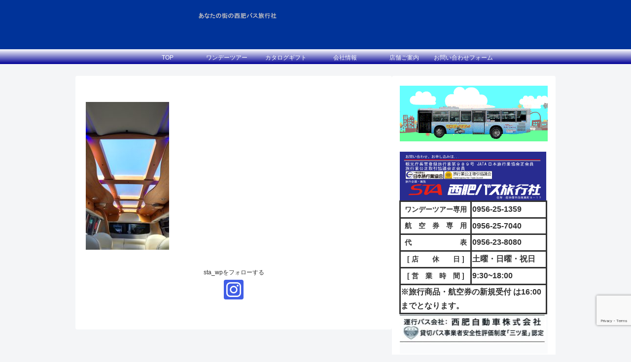

--- FILE ---
content_type: text/html; charset=utf-8
request_url: https://www.google.com/recaptcha/api2/anchor?ar=1&k=6LenmR0rAAAAAMTja9Nbvkwzd2OI9TmWemTEz13t&co=aHR0cHM6Ly9zYWloaWJ1c3J5b2tvdXN5YS5jb206NDQz&hl=en&v=PoyoqOPhxBO7pBk68S4YbpHZ&size=invisible&anchor-ms=20000&execute-ms=30000&cb=k5yvq3lui2me
body_size: 48643
content:
<!DOCTYPE HTML><html dir="ltr" lang="en"><head><meta http-equiv="Content-Type" content="text/html; charset=UTF-8">
<meta http-equiv="X-UA-Compatible" content="IE=edge">
<title>reCAPTCHA</title>
<style type="text/css">
/* cyrillic-ext */
@font-face {
  font-family: 'Roboto';
  font-style: normal;
  font-weight: 400;
  font-stretch: 100%;
  src: url(//fonts.gstatic.com/s/roboto/v48/KFO7CnqEu92Fr1ME7kSn66aGLdTylUAMa3GUBHMdazTgWw.woff2) format('woff2');
  unicode-range: U+0460-052F, U+1C80-1C8A, U+20B4, U+2DE0-2DFF, U+A640-A69F, U+FE2E-FE2F;
}
/* cyrillic */
@font-face {
  font-family: 'Roboto';
  font-style: normal;
  font-weight: 400;
  font-stretch: 100%;
  src: url(//fonts.gstatic.com/s/roboto/v48/KFO7CnqEu92Fr1ME7kSn66aGLdTylUAMa3iUBHMdazTgWw.woff2) format('woff2');
  unicode-range: U+0301, U+0400-045F, U+0490-0491, U+04B0-04B1, U+2116;
}
/* greek-ext */
@font-face {
  font-family: 'Roboto';
  font-style: normal;
  font-weight: 400;
  font-stretch: 100%;
  src: url(//fonts.gstatic.com/s/roboto/v48/KFO7CnqEu92Fr1ME7kSn66aGLdTylUAMa3CUBHMdazTgWw.woff2) format('woff2');
  unicode-range: U+1F00-1FFF;
}
/* greek */
@font-face {
  font-family: 'Roboto';
  font-style: normal;
  font-weight: 400;
  font-stretch: 100%;
  src: url(//fonts.gstatic.com/s/roboto/v48/KFO7CnqEu92Fr1ME7kSn66aGLdTylUAMa3-UBHMdazTgWw.woff2) format('woff2');
  unicode-range: U+0370-0377, U+037A-037F, U+0384-038A, U+038C, U+038E-03A1, U+03A3-03FF;
}
/* math */
@font-face {
  font-family: 'Roboto';
  font-style: normal;
  font-weight: 400;
  font-stretch: 100%;
  src: url(//fonts.gstatic.com/s/roboto/v48/KFO7CnqEu92Fr1ME7kSn66aGLdTylUAMawCUBHMdazTgWw.woff2) format('woff2');
  unicode-range: U+0302-0303, U+0305, U+0307-0308, U+0310, U+0312, U+0315, U+031A, U+0326-0327, U+032C, U+032F-0330, U+0332-0333, U+0338, U+033A, U+0346, U+034D, U+0391-03A1, U+03A3-03A9, U+03B1-03C9, U+03D1, U+03D5-03D6, U+03F0-03F1, U+03F4-03F5, U+2016-2017, U+2034-2038, U+203C, U+2040, U+2043, U+2047, U+2050, U+2057, U+205F, U+2070-2071, U+2074-208E, U+2090-209C, U+20D0-20DC, U+20E1, U+20E5-20EF, U+2100-2112, U+2114-2115, U+2117-2121, U+2123-214F, U+2190, U+2192, U+2194-21AE, U+21B0-21E5, U+21F1-21F2, U+21F4-2211, U+2213-2214, U+2216-22FF, U+2308-230B, U+2310, U+2319, U+231C-2321, U+2336-237A, U+237C, U+2395, U+239B-23B7, U+23D0, U+23DC-23E1, U+2474-2475, U+25AF, U+25B3, U+25B7, U+25BD, U+25C1, U+25CA, U+25CC, U+25FB, U+266D-266F, U+27C0-27FF, U+2900-2AFF, U+2B0E-2B11, U+2B30-2B4C, U+2BFE, U+3030, U+FF5B, U+FF5D, U+1D400-1D7FF, U+1EE00-1EEFF;
}
/* symbols */
@font-face {
  font-family: 'Roboto';
  font-style: normal;
  font-weight: 400;
  font-stretch: 100%;
  src: url(//fonts.gstatic.com/s/roboto/v48/KFO7CnqEu92Fr1ME7kSn66aGLdTylUAMaxKUBHMdazTgWw.woff2) format('woff2');
  unicode-range: U+0001-000C, U+000E-001F, U+007F-009F, U+20DD-20E0, U+20E2-20E4, U+2150-218F, U+2190, U+2192, U+2194-2199, U+21AF, U+21E6-21F0, U+21F3, U+2218-2219, U+2299, U+22C4-22C6, U+2300-243F, U+2440-244A, U+2460-24FF, U+25A0-27BF, U+2800-28FF, U+2921-2922, U+2981, U+29BF, U+29EB, U+2B00-2BFF, U+4DC0-4DFF, U+FFF9-FFFB, U+10140-1018E, U+10190-1019C, U+101A0, U+101D0-101FD, U+102E0-102FB, U+10E60-10E7E, U+1D2C0-1D2D3, U+1D2E0-1D37F, U+1F000-1F0FF, U+1F100-1F1AD, U+1F1E6-1F1FF, U+1F30D-1F30F, U+1F315, U+1F31C, U+1F31E, U+1F320-1F32C, U+1F336, U+1F378, U+1F37D, U+1F382, U+1F393-1F39F, U+1F3A7-1F3A8, U+1F3AC-1F3AF, U+1F3C2, U+1F3C4-1F3C6, U+1F3CA-1F3CE, U+1F3D4-1F3E0, U+1F3ED, U+1F3F1-1F3F3, U+1F3F5-1F3F7, U+1F408, U+1F415, U+1F41F, U+1F426, U+1F43F, U+1F441-1F442, U+1F444, U+1F446-1F449, U+1F44C-1F44E, U+1F453, U+1F46A, U+1F47D, U+1F4A3, U+1F4B0, U+1F4B3, U+1F4B9, U+1F4BB, U+1F4BF, U+1F4C8-1F4CB, U+1F4D6, U+1F4DA, U+1F4DF, U+1F4E3-1F4E6, U+1F4EA-1F4ED, U+1F4F7, U+1F4F9-1F4FB, U+1F4FD-1F4FE, U+1F503, U+1F507-1F50B, U+1F50D, U+1F512-1F513, U+1F53E-1F54A, U+1F54F-1F5FA, U+1F610, U+1F650-1F67F, U+1F687, U+1F68D, U+1F691, U+1F694, U+1F698, U+1F6AD, U+1F6B2, U+1F6B9-1F6BA, U+1F6BC, U+1F6C6-1F6CF, U+1F6D3-1F6D7, U+1F6E0-1F6EA, U+1F6F0-1F6F3, U+1F6F7-1F6FC, U+1F700-1F7FF, U+1F800-1F80B, U+1F810-1F847, U+1F850-1F859, U+1F860-1F887, U+1F890-1F8AD, U+1F8B0-1F8BB, U+1F8C0-1F8C1, U+1F900-1F90B, U+1F93B, U+1F946, U+1F984, U+1F996, U+1F9E9, U+1FA00-1FA6F, U+1FA70-1FA7C, U+1FA80-1FA89, U+1FA8F-1FAC6, U+1FACE-1FADC, U+1FADF-1FAE9, U+1FAF0-1FAF8, U+1FB00-1FBFF;
}
/* vietnamese */
@font-face {
  font-family: 'Roboto';
  font-style: normal;
  font-weight: 400;
  font-stretch: 100%;
  src: url(//fonts.gstatic.com/s/roboto/v48/KFO7CnqEu92Fr1ME7kSn66aGLdTylUAMa3OUBHMdazTgWw.woff2) format('woff2');
  unicode-range: U+0102-0103, U+0110-0111, U+0128-0129, U+0168-0169, U+01A0-01A1, U+01AF-01B0, U+0300-0301, U+0303-0304, U+0308-0309, U+0323, U+0329, U+1EA0-1EF9, U+20AB;
}
/* latin-ext */
@font-face {
  font-family: 'Roboto';
  font-style: normal;
  font-weight: 400;
  font-stretch: 100%;
  src: url(//fonts.gstatic.com/s/roboto/v48/KFO7CnqEu92Fr1ME7kSn66aGLdTylUAMa3KUBHMdazTgWw.woff2) format('woff2');
  unicode-range: U+0100-02BA, U+02BD-02C5, U+02C7-02CC, U+02CE-02D7, U+02DD-02FF, U+0304, U+0308, U+0329, U+1D00-1DBF, U+1E00-1E9F, U+1EF2-1EFF, U+2020, U+20A0-20AB, U+20AD-20C0, U+2113, U+2C60-2C7F, U+A720-A7FF;
}
/* latin */
@font-face {
  font-family: 'Roboto';
  font-style: normal;
  font-weight: 400;
  font-stretch: 100%;
  src: url(//fonts.gstatic.com/s/roboto/v48/KFO7CnqEu92Fr1ME7kSn66aGLdTylUAMa3yUBHMdazQ.woff2) format('woff2');
  unicode-range: U+0000-00FF, U+0131, U+0152-0153, U+02BB-02BC, U+02C6, U+02DA, U+02DC, U+0304, U+0308, U+0329, U+2000-206F, U+20AC, U+2122, U+2191, U+2193, U+2212, U+2215, U+FEFF, U+FFFD;
}
/* cyrillic-ext */
@font-face {
  font-family: 'Roboto';
  font-style: normal;
  font-weight: 500;
  font-stretch: 100%;
  src: url(//fonts.gstatic.com/s/roboto/v48/KFO7CnqEu92Fr1ME7kSn66aGLdTylUAMa3GUBHMdazTgWw.woff2) format('woff2');
  unicode-range: U+0460-052F, U+1C80-1C8A, U+20B4, U+2DE0-2DFF, U+A640-A69F, U+FE2E-FE2F;
}
/* cyrillic */
@font-face {
  font-family: 'Roboto';
  font-style: normal;
  font-weight: 500;
  font-stretch: 100%;
  src: url(//fonts.gstatic.com/s/roboto/v48/KFO7CnqEu92Fr1ME7kSn66aGLdTylUAMa3iUBHMdazTgWw.woff2) format('woff2');
  unicode-range: U+0301, U+0400-045F, U+0490-0491, U+04B0-04B1, U+2116;
}
/* greek-ext */
@font-face {
  font-family: 'Roboto';
  font-style: normal;
  font-weight: 500;
  font-stretch: 100%;
  src: url(//fonts.gstatic.com/s/roboto/v48/KFO7CnqEu92Fr1ME7kSn66aGLdTylUAMa3CUBHMdazTgWw.woff2) format('woff2');
  unicode-range: U+1F00-1FFF;
}
/* greek */
@font-face {
  font-family: 'Roboto';
  font-style: normal;
  font-weight: 500;
  font-stretch: 100%;
  src: url(//fonts.gstatic.com/s/roboto/v48/KFO7CnqEu92Fr1ME7kSn66aGLdTylUAMa3-UBHMdazTgWw.woff2) format('woff2');
  unicode-range: U+0370-0377, U+037A-037F, U+0384-038A, U+038C, U+038E-03A1, U+03A3-03FF;
}
/* math */
@font-face {
  font-family: 'Roboto';
  font-style: normal;
  font-weight: 500;
  font-stretch: 100%;
  src: url(//fonts.gstatic.com/s/roboto/v48/KFO7CnqEu92Fr1ME7kSn66aGLdTylUAMawCUBHMdazTgWw.woff2) format('woff2');
  unicode-range: U+0302-0303, U+0305, U+0307-0308, U+0310, U+0312, U+0315, U+031A, U+0326-0327, U+032C, U+032F-0330, U+0332-0333, U+0338, U+033A, U+0346, U+034D, U+0391-03A1, U+03A3-03A9, U+03B1-03C9, U+03D1, U+03D5-03D6, U+03F0-03F1, U+03F4-03F5, U+2016-2017, U+2034-2038, U+203C, U+2040, U+2043, U+2047, U+2050, U+2057, U+205F, U+2070-2071, U+2074-208E, U+2090-209C, U+20D0-20DC, U+20E1, U+20E5-20EF, U+2100-2112, U+2114-2115, U+2117-2121, U+2123-214F, U+2190, U+2192, U+2194-21AE, U+21B0-21E5, U+21F1-21F2, U+21F4-2211, U+2213-2214, U+2216-22FF, U+2308-230B, U+2310, U+2319, U+231C-2321, U+2336-237A, U+237C, U+2395, U+239B-23B7, U+23D0, U+23DC-23E1, U+2474-2475, U+25AF, U+25B3, U+25B7, U+25BD, U+25C1, U+25CA, U+25CC, U+25FB, U+266D-266F, U+27C0-27FF, U+2900-2AFF, U+2B0E-2B11, U+2B30-2B4C, U+2BFE, U+3030, U+FF5B, U+FF5D, U+1D400-1D7FF, U+1EE00-1EEFF;
}
/* symbols */
@font-face {
  font-family: 'Roboto';
  font-style: normal;
  font-weight: 500;
  font-stretch: 100%;
  src: url(//fonts.gstatic.com/s/roboto/v48/KFO7CnqEu92Fr1ME7kSn66aGLdTylUAMaxKUBHMdazTgWw.woff2) format('woff2');
  unicode-range: U+0001-000C, U+000E-001F, U+007F-009F, U+20DD-20E0, U+20E2-20E4, U+2150-218F, U+2190, U+2192, U+2194-2199, U+21AF, U+21E6-21F0, U+21F3, U+2218-2219, U+2299, U+22C4-22C6, U+2300-243F, U+2440-244A, U+2460-24FF, U+25A0-27BF, U+2800-28FF, U+2921-2922, U+2981, U+29BF, U+29EB, U+2B00-2BFF, U+4DC0-4DFF, U+FFF9-FFFB, U+10140-1018E, U+10190-1019C, U+101A0, U+101D0-101FD, U+102E0-102FB, U+10E60-10E7E, U+1D2C0-1D2D3, U+1D2E0-1D37F, U+1F000-1F0FF, U+1F100-1F1AD, U+1F1E6-1F1FF, U+1F30D-1F30F, U+1F315, U+1F31C, U+1F31E, U+1F320-1F32C, U+1F336, U+1F378, U+1F37D, U+1F382, U+1F393-1F39F, U+1F3A7-1F3A8, U+1F3AC-1F3AF, U+1F3C2, U+1F3C4-1F3C6, U+1F3CA-1F3CE, U+1F3D4-1F3E0, U+1F3ED, U+1F3F1-1F3F3, U+1F3F5-1F3F7, U+1F408, U+1F415, U+1F41F, U+1F426, U+1F43F, U+1F441-1F442, U+1F444, U+1F446-1F449, U+1F44C-1F44E, U+1F453, U+1F46A, U+1F47D, U+1F4A3, U+1F4B0, U+1F4B3, U+1F4B9, U+1F4BB, U+1F4BF, U+1F4C8-1F4CB, U+1F4D6, U+1F4DA, U+1F4DF, U+1F4E3-1F4E6, U+1F4EA-1F4ED, U+1F4F7, U+1F4F9-1F4FB, U+1F4FD-1F4FE, U+1F503, U+1F507-1F50B, U+1F50D, U+1F512-1F513, U+1F53E-1F54A, U+1F54F-1F5FA, U+1F610, U+1F650-1F67F, U+1F687, U+1F68D, U+1F691, U+1F694, U+1F698, U+1F6AD, U+1F6B2, U+1F6B9-1F6BA, U+1F6BC, U+1F6C6-1F6CF, U+1F6D3-1F6D7, U+1F6E0-1F6EA, U+1F6F0-1F6F3, U+1F6F7-1F6FC, U+1F700-1F7FF, U+1F800-1F80B, U+1F810-1F847, U+1F850-1F859, U+1F860-1F887, U+1F890-1F8AD, U+1F8B0-1F8BB, U+1F8C0-1F8C1, U+1F900-1F90B, U+1F93B, U+1F946, U+1F984, U+1F996, U+1F9E9, U+1FA00-1FA6F, U+1FA70-1FA7C, U+1FA80-1FA89, U+1FA8F-1FAC6, U+1FACE-1FADC, U+1FADF-1FAE9, U+1FAF0-1FAF8, U+1FB00-1FBFF;
}
/* vietnamese */
@font-face {
  font-family: 'Roboto';
  font-style: normal;
  font-weight: 500;
  font-stretch: 100%;
  src: url(//fonts.gstatic.com/s/roboto/v48/KFO7CnqEu92Fr1ME7kSn66aGLdTylUAMa3OUBHMdazTgWw.woff2) format('woff2');
  unicode-range: U+0102-0103, U+0110-0111, U+0128-0129, U+0168-0169, U+01A0-01A1, U+01AF-01B0, U+0300-0301, U+0303-0304, U+0308-0309, U+0323, U+0329, U+1EA0-1EF9, U+20AB;
}
/* latin-ext */
@font-face {
  font-family: 'Roboto';
  font-style: normal;
  font-weight: 500;
  font-stretch: 100%;
  src: url(//fonts.gstatic.com/s/roboto/v48/KFO7CnqEu92Fr1ME7kSn66aGLdTylUAMa3KUBHMdazTgWw.woff2) format('woff2');
  unicode-range: U+0100-02BA, U+02BD-02C5, U+02C7-02CC, U+02CE-02D7, U+02DD-02FF, U+0304, U+0308, U+0329, U+1D00-1DBF, U+1E00-1E9F, U+1EF2-1EFF, U+2020, U+20A0-20AB, U+20AD-20C0, U+2113, U+2C60-2C7F, U+A720-A7FF;
}
/* latin */
@font-face {
  font-family: 'Roboto';
  font-style: normal;
  font-weight: 500;
  font-stretch: 100%;
  src: url(//fonts.gstatic.com/s/roboto/v48/KFO7CnqEu92Fr1ME7kSn66aGLdTylUAMa3yUBHMdazQ.woff2) format('woff2');
  unicode-range: U+0000-00FF, U+0131, U+0152-0153, U+02BB-02BC, U+02C6, U+02DA, U+02DC, U+0304, U+0308, U+0329, U+2000-206F, U+20AC, U+2122, U+2191, U+2193, U+2212, U+2215, U+FEFF, U+FFFD;
}
/* cyrillic-ext */
@font-face {
  font-family: 'Roboto';
  font-style: normal;
  font-weight: 900;
  font-stretch: 100%;
  src: url(//fonts.gstatic.com/s/roboto/v48/KFO7CnqEu92Fr1ME7kSn66aGLdTylUAMa3GUBHMdazTgWw.woff2) format('woff2');
  unicode-range: U+0460-052F, U+1C80-1C8A, U+20B4, U+2DE0-2DFF, U+A640-A69F, U+FE2E-FE2F;
}
/* cyrillic */
@font-face {
  font-family: 'Roboto';
  font-style: normal;
  font-weight: 900;
  font-stretch: 100%;
  src: url(//fonts.gstatic.com/s/roboto/v48/KFO7CnqEu92Fr1ME7kSn66aGLdTylUAMa3iUBHMdazTgWw.woff2) format('woff2');
  unicode-range: U+0301, U+0400-045F, U+0490-0491, U+04B0-04B1, U+2116;
}
/* greek-ext */
@font-face {
  font-family: 'Roboto';
  font-style: normal;
  font-weight: 900;
  font-stretch: 100%;
  src: url(//fonts.gstatic.com/s/roboto/v48/KFO7CnqEu92Fr1ME7kSn66aGLdTylUAMa3CUBHMdazTgWw.woff2) format('woff2');
  unicode-range: U+1F00-1FFF;
}
/* greek */
@font-face {
  font-family: 'Roboto';
  font-style: normal;
  font-weight: 900;
  font-stretch: 100%;
  src: url(//fonts.gstatic.com/s/roboto/v48/KFO7CnqEu92Fr1ME7kSn66aGLdTylUAMa3-UBHMdazTgWw.woff2) format('woff2');
  unicode-range: U+0370-0377, U+037A-037F, U+0384-038A, U+038C, U+038E-03A1, U+03A3-03FF;
}
/* math */
@font-face {
  font-family: 'Roboto';
  font-style: normal;
  font-weight: 900;
  font-stretch: 100%;
  src: url(//fonts.gstatic.com/s/roboto/v48/KFO7CnqEu92Fr1ME7kSn66aGLdTylUAMawCUBHMdazTgWw.woff2) format('woff2');
  unicode-range: U+0302-0303, U+0305, U+0307-0308, U+0310, U+0312, U+0315, U+031A, U+0326-0327, U+032C, U+032F-0330, U+0332-0333, U+0338, U+033A, U+0346, U+034D, U+0391-03A1, U+03A3-03A9, U+03B1-03C9, U+03D1, U+03D5-03D6, U+03F0-03F1, U+03F4-03F5, U+2016-2017, U+2034-2038, U+203C, U+2040, U+2043, U+2047, U+2050, U+2057, U+205F, U+2070-2071, U+2074-208E, U+2090-209C, U+20D0-20DC, U+20E1, U+20E5-20EF, U+2100-2112, U+2114-2115, U+2117-2121, U+2123-214F, U+2190, U+2192, U+2194-21AE, U+21B0-21E5, U+21F1-21F2, U+21F4-2211, U+2213-2214, U+2216-22FF, U+2308-230B, U+2310, U+2319, U+231C-2321, U+2336-237A, U+237C, U+2395, U+239B-23B7, U+23D0, U+23DC-23E1, U+2474-2475, U+25AF, U+25B3, U+25B7, U+25BD, U+25C1, U+25CA, U+25CC, U+25FB, U+266D-266F, U+27C0-27FF, U+2900-2AFF, U+2B0E-2B11, U+2B30-2B4C, U+2BFE, U+3030, U+FF5B, U+FF5D, U+1D400-1D7FF, U+1EE00-1EEFF;
}
/* symbols */
@font-face {
  font-family: 'Roboto';
  font-style: normal;
  font-weight: 900;
  font-stretch: 100%;
  src: url(//fonts.gstatic.com/s/roboto/v48/KFO7CnqEu92Fr1ME7kSn66aGLdTylUAMaxKUBHMdazTgWw.woff2) format('woff2');
  unicode-range: U+0001-000C, U+000E-001F, U+007F-009F, U+20DD-20E0, U+20E2-20E4, U+2150-218F, U+2190, U+2192, U+2194-2199, U+21AF, U+21E6-21F0, U+21F3, U+2218-2219, U+2299, U+22C4-22C6, U+2300-243F, U+2440-244A, U+2460-24FF, U+25A0-27BF, U+2800-28FF, U+2921-2922, U+2981, U+29BF, U+29EB, U+2B00-2BFF, U+4DC0-4DFF, U+FFF9-FFFB, U+10140-1018E, U+10190-1019C, U+101A0, U+101D0-101FD, U+102E0-102FB, U+10E60-10E7E, U+1D2C0-1D2D3, U+1D2E0-1D37F, U+1F000-1F0FF, U+1F100-1F1AD, U+1F1E6-1F1FF, U+1F30D-1F30F, U+1F315, U+1F31C, U+1F31E, U+1F320-1F32C, U+1F336, U+1F378, U+1F37D, U+1F382, U+1F393-1F39F, U+1F3A7-1F3A8, U+1F3AC-1F3AF, U+1F3C2, U+1F3C4-1F3C6, U+1F3CA-1F3CE, U+1F3D4-1F3E0, U+1F3ED, U+1F3F1-1F3F3, U+1F3F5-1F3F7, U+1F408, U+1F415, U+1F41F, U+1F426, U+1F43F, U+1F441-1F442, U+1F444, U+1F446-1F449, U+1F44C-1F44E, U+1F453, U+1F46A, U+1F47D, U+1F4A3, U+1F4B0, U+1F4B3, U+1F4B9, U+1F4BB, U+1F4BF, U+1F4C8-1F4CB, U+1F4D6, U+1F4DA, U+1F4DF, U+1F4E3-1F4E6, U+1F4EA-1F4ED, U+1F4F7, U+1F4F9-1F4FB, U+1F4FD-1F4FE, U+1F503, U+1F507-1F50B, U+1F50D, U+1F512-1F513, U+1F53E-1F54A, U+1F54F-1F5FA, U+1F610, U+1F650-1F67F, U+1F687, U+1F68D, U+1F691, U+1F694, U+1F698, U+1F6AD, U+1F6B2, U+1F6B9-1F6BA, U+1F6BC, U+1F6C6-1F6CF, U+1F6D3-1F6D7, U+1F6E0-1F6EA, U+1F6F0-1F6F3, U+1F6F7-1F6FC, U+1F700-1F7FF, U+1F800-1F80B, U+1F810-1F847, U+1F850-1F859, U+1F860-1F887, U+1F890-1F8AD, U+1F8B0-1F8BB, U+1F8C0-1F8C1, U+1F900-1F90B, U+1F93B, U+1F946, U+1F984, U+1F996, U+1F9E9, U+1FA00-1FA6F, U+1FA70-1FA7C, U+1FA80-1FA89, U+1FA8F-1FAC6, U+1FACE-1FADC, U+1FADF-1FAE9, U+1FAF0-1FAF8, U+1FB00-1FBFF;
}
/* vietnamese */
@font-face {
  font-family: 'Roboto';
  font-style: normal;
  font-weight: 900;
  font-stretch: 100%;
  src: url(//fonts.gstatic.com/s/roboto/v48/KFO7CnqEu92Fr1ME7kSn66aGLdTylUAMa3OUBHMdazTgWw.woff2) format('woff2');
  unicode-range: U+0102-0103, U+0110-0111, U+0128-0129, U+0168-0169, U+01A0-01A1, U+01AF-01B0, U+0300-0301, U+0303-0304, U+0308-0309, U+0323, U+0329, U+1EA0-1EF9, U+20AB;
}
/* latin-ext */
@font-face {
  font-family: 'Roboto';
  font-style: normal;
  font-weight: 900;
  font-stretch: 100%;
  src: url(//fonts.gstatic.com/s/roboto/v48/KFO7CnqEu92Fr1ME7kSn66aGLdTylUAMa3KUBHMdazTgWw.woff2) format('woff2');
  unicode-range: U+0100-02BA, U+02BD-02C5, U+02C7-02CC, U+02CE-02D7, U+02DD-02FF, U+0304, U+0308, U+0329, U+1D00-1DBF, U+1E00-1E9F, U+1EF2-1EFF, U+2020, U+20A0-20AB, U+20AD-20C0, U+2113, U+2C60-2C7F, U+A720-A7FF;
}
/* latin */
@font-face {
  font-family: 'Roboto';
  font-style: normal;
  font-weight: 900;
  font-stretch: 100%;
  src: url(//fonts.gstatic.com/s/roboto/v48/KFO7CnqEu92Fr1ME7kSn66aGLdTylUAMa3yUBHMdazQ.woff2) format('woff2');
  unicode-range: U+0000-00FF, U+0131, U+0152-0153, U+02BB-02BC, U+02C6, U+02DA, U+02DC, U+0304, U+0308, U+0329, U+2000-206F, U+20AC, U+2122, U+2191, U+2193, U+2212, U+2215, U+FEFF, U+FFFD;
}

</style>
<link rel="stylesheet" type="text/css" href="https://www.gstatic.com/recaptcha/releases/PoyoqOPhxBO7pBk68S4YbpHZ/styles__ltr.css">
<script nonce="npLu6X8omuGS_MbfzpZmyg" type="text/javascript">window['__recaptcha_api'] = 'https://www.google.com/recaptcha/api2/';</script>
<script type="text/javascript" src="https://www.gstatic.com/recaptcha/releases/PoyoqOPhxBO7pBk68S4YbpHZ/recaptcha__en.js" nonce="npLu6X8omuGS_MbfzpZmyg">
      
    </script></head>
<body><div id="rc-anchor-alert" class="rc-anchor-alert"></div>
<input type="hidden" id="recaptcha-token" value="[base64]">
<script type="text/javascript" nonce="npLu6X8omuGS_MbfzpZmyg">
      recaptcha.anchor.Main.init("[\x22ainput\x22,[\x22bgdata\x22,\x22\x22,\[base64]/[base64]/[base64]/KE4oMTI0LHYsdi5HKSxMWihsLHYpKTpOKDEyNCx2LGwpLFYpLHYpLFQpKSxGKDE3MSx2KX0scjc9ZnVuY3Rpb24obCl7cmV0dXJuIGx9LEM9ZnVuY3Rpb24obCxWLHYpe04odixsLFYpLFZbYWtdPTI3OTZ9LG49ZnVuY3Rpb24obCxWKXtWLlg9KChWLlg/[base64]/[base64]/[base64]/[base64]/[base64]/[base64]/[base64]/[base64]/[base64]/[base64]/[base64]\\u003d\x22,\[base64]\x22,\x22w5rCpcOwCsK4w6TCsyXCpCnCrG8WaMKbXiESw4vClQ5iUcO2wp7Ci2LDvQQSwrN6wpw9F0HCkl7DuUHDhhnDi1LDrD/[base64]/DrlQIwoxvw7FgGMK1AF9FfiU+w7djwrPDkxU/QcOwKMKNe8OQw5/CpMOZIQbCmMO6fcK6B8K5woIrw7t9worCnMOlw79bwqrDmsKewqoXwobDo0LCuC8OwqYkwpFXw5vDtjRUSMK/w6nDusOgaEgDf8Knw6t3w6LCh2U0wrbDosOwwrbCv8Kfwp7Cq8KOBsK7wqxgwqI9wq19w4nCvjgrw7bCvQrDvF7DoBtya8OCwp1Ow54TAcOhwpzDpsKVXAnCvC8XWxzCvMOUMMKnwpbDtybCl3Eye8K/w7trw7BKOA0pw4zDiMK2S8OAXMKTwqhpwrnDhVvDksKuAybDpwzCk8OEw6VhHgDDg0NPwo4Rw6UTJFzDosOMw4h/IlXCjsK/QBXDnFwYwoLCqiLCp3PDpAsowp7DqQvDrCptEGhPw4zCjC/CvcK5aQNVQsOVDWDCncO/w6XDmTbCncKmVnlPw6JqwolLXQvCjjHDncOvw4Q7w6bChzvDgAhxwq3Dgwl4PngwwqMvworDoMOnw7k2w5dyYcOMekAYPQJSUmnCu8Klw6oPwoILw47DhsOnPMK6b8KeJV/Cu2HDo8OPfw0EOXxew5pEBW7Dr8KmQ8K/[base64]/Ci1rDhMOXwrhKBcKvHFzCtCfDjMOrw5jDmsK5XSfCh8K/FT3CrkMZRMOAwp7DmcKRw5ouE1dbYmfCtsKMw544QsOzPVPDtsKrV3jCscO5w4RcVsKJP8KsY8KOHcKrwrRPwqzCuh4Lwq5+wqzDtD5/wo/[base64]/Co2ArGDxlw7nDmD7DtQhMUyUyAiFLw47DuyBRJCBzdMKGw4gsw5LCu8KFZ8Oowp1aAsKDO8KmSXRuw4TDoBXCrMKJwqLCoGfDiF3DjBIQehE9ZCoqeMOtwrM3wqIFNnwWwqfCuiNLwq7Dm2phw5MjBBfCm1BRw4bCkMO7wq9DEFvCpW7DrsKlN8KSwrHDjkIgJcKkwp/DvcKyaUgFwo/Co8OqSMKWwojCjCHCk1tlYMK3wpnDs8OcfsOcwrFaw4MfM1DDtcKxZBo/IiTCgwfCjMKnw4XDmsOGw6DCnsKzcsKhwqTCpUfDqTPCmF8ywqvCssK6XsKxUsONFUlew6AJwpd+fiTDiQoyw6DCpC7DnW5OwpvDmSLDiAVqwrvDgSYbw5BPwq3DuUvCuWASw6fCm2YxLXBuXWXDhiYWMcOqS2jCgsOdS8KWwr5aF8K/wqTDkMOdw4zCtCbCnVAOYTwyBS4vw6rDgyJDTDbClStDwrLCmMKhw5tASMK8wo7DmhlyM8OtJm7ClEHClR1uw4bCrMO9Ky4YwprDghXCiMONYMK0w5QKw6cxw70rasOSE8KKw5XDtMK/NCBbw4fDqsKxw5Qqc8Ocw4HCmSvClsO4w482w7TDisK7woHCmcKOw6HDsMK7w61Xw7rDjMONRU4HZcK5wpPDi8Oqw7orNhciwo1AbnvCrgbDqsOew77CvcKNfsKBdCHDsVkPwqgJw4RQwqHCjRLDlcOTShjDnG/DpMKVwprDojXDrEvChMOnwol8GjbCllY0wptkw79Ww4pqEsO/NxNawq7CisKmw7PCkwnCqD7CkkzCp0DCoTRRV8OsA3FxC8KpwojDtAUgw4PCqizDq8KhFcKXBHPDrMKbw7PClDTDjzUAw5zCuRIndWV1wqNILsO7MMKpw4jCt0TCu0bCnsK/ccK2Oipeahwgw5zDj8Kww4TCmG4ebhvDkzUGAsOrZTdNUyHDjkzDjygkwrgewqELXsKfwpNHw65TwpJOeMOjU0cONCTCl2nCgQMYWCYUfRLDicKlw78Nw6LDscOAw61IwqHClcK9EgklwpHClCfDtnlsb8KKesONw4rDmcK9wpbCiMOucH/[base64]/wp7DocKVw7svwrBsD3nDiMK3worDukzDgsO4SsKmwrTCh8K3e8K8OMOBdiLDnsKha3nChMK3VsOANVbCg8KhNMOKw7B/AsKbw73Cpisowoo7Yz4fwp7DsUDDgMOEwrHDo8KqEAQvw4fDmMOfwqTCoFDCkhRwwolZYMOnVMOywofDj8KEwrTDlkDCmsOkfcKcGMKLw6TDsGBYK2hRR8KwXMKtL8KMwp/[base64]/JsKkdMK1DMKgwqLDsApKw7NUamMMDnobTi/Du8KdIwPDisOaWsO0w43CsTfDvMKOWBwJB8OOQRoNa8OpbyzDmC9db8Kkw5LCt8KFOVXDq33Dm8OTwoTDh8KPXsKpw67ChiPCpMKpw4FLwoQMMTfDgy0xwqBkwr1sC2xTw6fCscKFFcOKVG/DhmEiwoLCqcOvwoDDuWVgw4fDisKfesKhbghzLhjDh1sJfMO+wq/DmhUqNUhjaC7ClVDCqDMBwrM8B1rCuRvDiG1AIsOtw7HCmTPDv8OAR39Dw6RgIVdFw6fCi8K6w6AgwoYmw7xAw7/DhRUOVmHCjFN8WcKQHMK1wrzDoz/Chj/Cpid/DcKDwotMIjLCv8OxwprDmQjClMOXw4jDjxh0JSDDhD7DvcKxwqFWw7XCs31JwpnDv20Jw47DgUYSCsKZWcKHOcKewo9zwqvCo8OiFFPClAzCiDfDjFrDlXLCh33CvxjDr8KtBsKsKMOFO8KBWgfCnn5fwrvCm2EqfGUhKh/Dp1XDsELCtcK6YntGwrpZwp9bw5PDgsOaYUETw5HChMK5wqDDgcKswrPDkMKnJV7CnRo1CcKXwqbDiUkTw61UZXHCmyBLw7zCncKmYQvCq8KPTMOyw7jDjzs4M8Oiwr/ChzZmO8OUw5Ymw5ZWw6PDsynDqXkLD8Oaw6kGw489w44QZcOjFxjCgsKxw5Y/fMK3IMKiCUXDucK4Chpgw44Cw4/CkMK8cwDCucO1S8OPXMKHfMKqZ8KFNcKcwojDkxIEw4h4csKrPsKvwrgCw7ZCIsKgXcKeQsKsNsObw4J6Oy/CtAbDgcOvwrjCt8Otc8O8wqbDoMK3w54kMcK7BsK8w48owr1iwpJlwqZnwovDgcO5w5nDimFXb8KKDcKnw61NwqDCpsKTwpY9fiJTw4DDvl9VLQfCh3kuCcKZw7kRwrrCmgpZworDjgnDkcO2wrrDr8KYw5PCk8K/woJvH8O5KSnDtcOUB8K/IcKbwq8Gw4jDmCkLwoDDtF9rw6rDoWp4XgrDq0fCtMKswrnDpcOsw4BHESFgw7DCo8KgOsK0w5ldw6fCo8Otw6bDu8KiGcO+wqTCtmItwpMkUggbw54wBsO2cQQOw40pwqfDrW47w6nDmsK5GSkFVC/Ch3bCn8ODw5PDjMKrwpZHXkMIwoLCowDCicOYBDgjwpjCo8Kpw5syMx44w4HDhxzCqcKewpcjZsKTWsOEwpTDv3DDlMOvw59dwpsRWcO+w6Awe8KPw5fCn8KwwpTDsGrDtMKBwohkwoNMwqdJX8ODwpRawr/CljhoJmjDhsOyw6A5WwMXw7bDmjLCv8O8w5EiwqHDui7DgQF7QH3DmFTCo2QCGnvDuD3CvcK0woDCpMKrw60ZSMOiB8K7w4/DknjCllTChEzDuRjDolzCmcOYw5VYwqR+w4RwXCfCrMKGwr/CpMK8w7nCnH7DmMK7w5tyOGwawoc4w5kzFRnDiMO+w5Qvwq1WFA3DjcKLTcK6TnoIwqpPK03Dg8KYwr/DhMKcXW3Cki/CnsOeQsKgMMKpw4TCoMKSAEJWwrnCg8KzEcOZMm7Dr2DCv8Oxwr8JYVLCnQ/CjsOCwpvDh04ufsKQw74Cw78JwrcmTCFneDszw4fDiDkLKMKEwqBlwqdBwq/CnsKuw4TCsH8TwqMPwrwbT1ZRwrtZw4EAwqzDgz8qw5PDtsOKw7p0dcOkU8OOwrYOwofCphjDqMOKw5LDicKhwrgpWMO7w6otWMOew6zDvMKUwplfSsKWwq1Zwo/CngHCicOOwrZsG8KGeSU4wr/CgcO9XsKbPwROZMOBwo9cO8KaJ8KDw7UTdCQSbMKmL8KxwrsgEMOVX8K0w6law7XCg0nDusOtwo/[base64]/G8KUw6wZwrR2wqN3w6d5w5Y/wrzDm8KrdWrDr1JlRwfCo03CgDoaW2AmwrsswqzDvMOBwrAwfsOjNWFSFcOkMsOpcMKOwopkwpd9YcO7IFlIwqHCksKawobDoBZ8Y0/CrSF4IsK/SGfDj1rDsl3CqcK8ZMOkw4rCgsOJeMOuSVzChMOiwqN8w5Y6TcOXwqHCuxfCmcK7ViRzwpIzwpjDjD7DtAnDpG0jwq5bPxLCosOgwqPDnMKeVMKtwpnCtjzDjgpzYAzCoxUscF9/wofChsOBJMKnw5Qjw5jChT3CiMOeHwDCm8OtwoDCgGQ0w4sHwo/DrXLDgsOlw7QAwq4GVhzDkgPCk8KGw7ccw4TCg8ODwoLCscKLLig2wpvDoDJqJGXCg8K8DsOeEsO+wrxwZMKUOcK1woMvKABnMFxbwoDCtyXCoFFdUMOaRkPClsK7f1LDtMOnKMOgw5J/BUDCgSd1dj3DmWVrwpFSwobDr3EKw4EaKsOvdVEoBsOOw4sTwqoIVxNsBcO/w4wXGMKwecKHeMO1aCvCncOjw7djw7HDkMOAw43DusO+RCzDu8KvMMOYAMKODXHDuB3Dr8O+w7vClMOyw5lMwq/[base64]/[base64]/Sw/Djm7DocK1wqp+wpMYYzfClsKeIwpgU2xBF2/Dv0F6w7HDtsOYIMKFWMK7RXskw4Q5wr/DqMOcwqhBE8OOwoxaaMODw5UDw7AAOWwIw5DCicOPwp7CucKuTcOiw5QQwqrDv8OwwrY9wq8awqnDsksTdAPDgcKaQMKAw55CSMOjW8K0YQPDvcOkKlcdwoTClsKNPcKgHkXDtx/CtcKBUMK5HcOpYcOswpQRwqnDjE8vw4FpC8Oxw77CmsOiUzE9w4rCpMK/csKRQHE3woJOUcOBwop0JcKjKcONwo8fw7jCslIfPsOoDMKkNRrDkcOTW8Omw4HCrQ0yL3JFIl0mGVM9w6XDkz9eZsOSw5DDqMOIw4jDj8OJZMOswofDsMOvw5/DqDVgbMOyVCHDl8ONw7wfw7vDt8OGMsObOz3ChVLCvWZcwr7Cj8KBw5MWM019YcOLcnjDqsO0wr7DnCdwPcO1E3/DtksYw7jClsK3MhbDmypIw6zCgQTCmw96IE7CqAgtG19TE8KQwq/DvCzDl8K2eDkfwoJJw57CvEcuH8KCHALDqXJGw43Cm38hbMOAw7LCtCZxUDTCkMKfWBc4fAXCnG9QwqNOw5E1YQdww6MkO8ONc8KvZyw3JmB+w4HDksKqeWjDiQAuTTLDp1N+R8KEIcKEw5dMfVJvw4Ihw6zCmBvCpMKVw7NydkTDqsK6fkjCswIgwoZWETVoEHhywq/DhMODw5TChcKaw6/DhlrChkVFGsO/woVKSsKLAxvCvGQvwozCt8KWw5nDj8ONw7LCkw3ClR3Dv8OdwpUxwpHDgsO1U0dzbsKZw5jDkXHDl2bCjx7Cv8OpLBxYARkAXVVfw78BwphfwozCrcKKwqRrw7bDvUTChVnDsmg2C8KXFR5UJsOQEsK0w5DDq8KWb0Jqw7nDocKewpFFw63Di8KFT2bDjcOfbQXDp0I/wr0NcsKsdU5Yw5MIwqwpwrLDnhrCgwZQw6PDvsKyw4lTR8OHwpHChsK1wrjDvl/[base64]/w4IlwojDpS/DosKEw4nCmQPDi21BbjnCs8Kwwo0owpPDkBvCv8OPKcOUDsKSw4DDvsODw7NawpnClBjCncKZw5/CvmbCucOmCMK/S8OcRirDt8KZNcKQZWpKwpwdw4vCmnHCjsOBwqp3w6FVAC8pw7rDisOKwrvDi8Oswp7DiMKOw4k6woBpZcKASMOSwqnCvMKjw4jDk8Klwo4Hw4TDj3RWWUp2RcOCw7Nvw5XCvXLDvB3Cv8OcwonDoiLCpMOCwr5Uw6/DtlTDgWE7w71zHsKBV8K1cVLDlMKFwpcROcKhDhY8SsK0wpBxwo7CrwfDq8Oiw4N5GQ8nwpplV2kVw5JRWsKhKW3Dq8OwNUbCvMOJHcK5MQXCvBLCqsO8wqbCtMKpCyxTw6tcwolJG0BkF8OrPMKzwq/Ct8OUMG3DksOrwpQtwpwzw4R1wpjCq8OFQsOGw5zDnU3DuGnDk8KSLcKmGxhIw7LDn8KRwofCiQlKw5rCvMKTw6JoSMOfIcO/f8OGSQIra8Kaw5jDkl4qfcKcU2UtAyLCiWDCqMKZElAww4HDjCInwqVEKHDDtgwuwr/DmyzCiVo/Ykpsw7PCok9nc8OZwr0IwrHDrAIDw6/CqwNyZsOnQsKKP8OSGsOeLWLCsisFw7nDnTvDpAVgQcKPw7kiwr7DmsKAdcO8AHLDscOVcsOQCcK5w6fDhsKxMhxbVcOvwonCk1nCkzgmw4IsVsKewqjCpMOPBi8YUcOxw7XDsX88BMKsw6jCjV7DrMKgw7JwZl1rw6DDj1fCmMOJw7gqwqjDtMK/wrDDnl0BZkLDgcOMI8KUwp7CvMO/wr4+w4jCjcKeFG/DksKDSBzClcK1SjbCsynCk8OEcxjCkjnCh8Ksw4ZmM8ODU8KEI8KOLRrCuMO+VsOkFsOJZ8Klwr7DtcKYcC1dw73Cn8O8JUDChcOGO8KAfsOQwpBOw5g9ecKEwpDCtsOARcKoFhPDj2/CgMOBwo0Gwo9ww59Ww5HCllvCrGPCkwfDtRLDoMOuCMOkw7zCnMO5wrrDrMOew6/DlXElMsK4anDDrCU4w5bCrlNuw7p/[base64]/[base64]/[base64]/CrlnCrcOKw5d2FB3CjsKUYsKtwq7CtHsRwoXCr8OewoQ3GMODwp1TbsKjBjzCqsO+IVnDmnDCuHHCjyrDtcKcw4ABwoLCtFpUQWFHwq/DiRHClktkZktFFsKRSsK0VinDsMOrZzQMbSfCj1jDjsO+w4wTwrzDq8K/wrspw7Maw57CsSfDocOcXlrCgHrCkWcMw67Do8Kfw7lGVcKIw6bCvHU3w5HCg8KOwpcpw5zCqWVxEsKTRiDDj8KMNMOMw58jw4U0GGrDosKFODbCrWRrw7AxVcOiwqDDvSHClsKNwrF8w4bDmxccwqQhw5DDmR/DsV/DpcKKw7LCqiLDtMKFwqzCg8Ohwqwww4HDqwdPfkZywqYVcsKaScOjK8Oswr14SDDCq2bDrSDDs8KPMxvDqMK/w7vCtgcbw4vCncOBNAnCpl9mQsKEZi7DkGJOB1h/FsOnLW8kXW3Dq0/DrQ3DmcKsw7jDkcOSe8OdO1vDssKtTGR9MMK7w5hQNgHDtVBiFsKMw5PDk8K+dsOXwoTCt0XDucOrwrovwofDuwjDqMO7w5dewpsXwoTDj8K7EsOTw4xxwpHCj1bCtR47w4zChgHDpyLDgsO0VsKpUcO5GjFawqURwoIkwqzCrzxdcFE/[base64]/[base64]/CpRgSWxdlw5kawoPClhJgYWwsUBBlwrQGLXtXFMOKwozChSvCiwUJMsOpw6diw78kwpjDucO2wo1IAlDDhsKNE1jCr0khwrxwwpfDnMO7JsKRwrV/wrjChBkRK8OtwpvDvn3CkUfDq8KYw4tlwo9CE0x6wo/[base64]/w6kXw4IIEcOILcKJRTLDsMKzI2fDscObXWjDocOKSQZVLmwud8KMwoIULHdsw5ZhCx3CrgwhMHtVU2YaKhPDgcOjwo3CssODScO5I03CtiTDmcKhG8KRwpXDvzwoLBQBw6HDoMOAbEfDtsKZwqJgcsOqw7gZwojChy7CpcOqYhxvMTVhYcKWXlwuw5/CkCvDik/CmSzChMKzw4TDoFRnVzIxwpnDjEFdwq9Tw6UqM8OWRD7Dk8K3RcOmw6lPY8ORw77CmMKOeDjCl8Kbwrt/[base64]/Dr8KLJg7DnlPCj1JEw5wswqTCoWpWw6PDmSnCpz5Iw5fDpSUYLMOVw7XCkSXDr21pwpAaw7vCisK8w6NBL11zBMK0DMKEEcOSwrMHw7DCkcK1w68/Dw8uIMKQHlcGOX0BwrbDvh7CjxR6RSU+w4/CoTh4w7zClVR9w6TDhAfCqcKNIsK2OVEKwpHDlsK+wrDCkcOKw6HDosOcwonDn8KCw4fDk0nDjDERw41swo/CkEbDv8K0JlcvEj8Aw5I0EX5LwrY1BsOLNnBWTh/CmMKew73DuMKVwqRpwrVdwoJ/ZxvDoFDCi8KqXxdawoJKf8OGe8KDwrcJT8Kkwotxw6dZAGEcw5Mhw7cWTsOfM0HCtTXDnD9dwr/DgsK9wofDmsKFw4jDkxrCrmfDmcKBeMKQw4bCmMKpMMK/[base64]/T2lLLAXCuVTDvXQswqpowrppByYBFsOUwoB+MQfDlhDDjUw/w5ZecRnCu8OLGmXDi8K4QFrClcOuwqd1A1B3SBkDLRzCm8Kuw47CpV7CvsO5Z8OBwr4Qwp00X8O/[base64]/[base64]/VEvCui0aw4Now5jDr8KgczUUbsKPw7clI2rDqXbCvSnDtjxjcQXCmhwbecKWKMKrZXXClsKqwoHCgRnDmsOvw799fzVQwpRHw73Cr19Rw4nDsmMhURHDrcKDHRpHw6lbwqAgw5LCgRUgw7DDkMK7Iy0YEy5uw7sYwrfCoQ4yecOpUiZ2w5vClsOgZsO/[base64]/Cr8Osw7pvw77Dk8OYw47Co03DkMOUw6o0L27DicOWThdoEsK3w60Qw5ESLSlrwosRwrloXgnDhAM9YsKTCsKqVMKJwpgSwo4PwpbDiUt4U2/[base64]/w4Iqw5jDocKEBMOhw7/CvxjCkw/Dlw5rwqIIO8O3woDCoMK/[base64]/[base64]/DrMKqBwjDl8K6DsO7CDbCg157HSnChQLCh11FMsOIRXpnw7/DjwjCrcOHwogEw5pFwqTDgcOZwplWfWDDocODwrPCkzPDi8KxdcKGw7fDllzCv0bDkcOfwo/[base64]/woHCr8KCwoBjwqwmw7BgQcO5wp5Fw7XClGrCkQpkejErw6nClMK8a8KpQMOZFMKPw4vCrS/DsVXCnMO5Jm4FXlbCphV+McKLLwdRG8KpEcKqdmUZBxUoesKXw5skw69Yw6TDv8KyEsKDwrNBw5/Dr2lWw6Bna8Kjw70gZWdqw6cPSMO7w4tgMsKSwrDDjcOgw5U6wos4wq97WUA6OMOEwqo/LsKDwp/DocKkw71fOcK5PhUWw5IVacKRw4zDhiQHwpDDqF0twoAhwrzDq8OawofCrcKtw6bDt1dgwrXCtTI3Dw3CvcK2w4Q+Vh5HBTHCoznCllR4wrBawrDDq0cAwrvDsDvCp1nDkcOgfQbDvVbDtRY+chbCr8KsaFNJw7/Dt1PDhQ7Ds2Jow5rCi8OBwpfDkHZXw5EyUcOqDMOtw4PCqMOjTsOia8OUwo3DpsKRLsO4ZcOkIMO1wpnCqMKaw4RIwqPDmDp5w448wqQ8w4Y7wpPDnVLDqELDh8KVw6/Dg0Q/wqbCu8OcYDY4wpLDiGXCky/DsU7DmlVkwowlw7QBw5EPHCdpGGRrIcOtAsO4wrYUw43CgXlBCh8Pw7fCusOkNMOzVGFVwr/Ct8K3w4zDnMO/wqMPw6DDncOBDMKWw4TCkMOCRg8Iw4TCqyjCvgfCukLCnTTDqSjDnElYfVkkw5MawrrDkhE4wq/Cr8KrwoHDr8OZw6Q4w68oR8O+wr5BcXsCw7ljGMO3woxKw640AVYJw44dWwvCocOkIT9twqLDuTXDkcKcwojDucKIwr7Dg8K5JsK/RMOHwrsAdTxvJn/CmsKTVMKIcsKxN8OzwqjDlBjDnXnDgVBfSWlzGsKuSSrCtAfCmFzDg8OoKcO2BsOIwpgUfVHDuMO1w6bDpsOaBMKvwqFlw4jDh2bDowxBBXl/wrTDicKBw7PCh8KgwpU2w4AzIsKUHUDCpcKLw6UowoLCn2zCi3o7w47DklBuVMKcw7TChW9MwqEREsKxw7sHPzFbUhgETMK+Y2MeRcO5woIgEXRvw68Jwq/DoMKIR8OYw6zDtzvDtsKbKsKjwo8JQMOUw4FjwrEpZMKWPcOAEmnCvizCiXnCqcKdO8Owwq5jJ8KWwrYDEMO4B8OAGnnDqcOCAGLCrCHDtsK9bibCghJowoAswrfCrsOMEQPDu8K7w6VwwqLCp2zCuhbCpsKmAhU/DsKgYMKyw7DDg8KhA8OCTBpRGCsywqTCgmzCo8OBw6rCkMOBacO4KxrClURKwrDCtcKcw7TDkMKNMwzCsGEtwo7CicKRw4h2XgPDgzQEw6Qlw6bDnBk4OMKDTE7DrsOMwo0gRjVJMMKLwpMKw5/CgcOxwpIRwqTDrXMfw6t8ZsOVWcOtwpRSwrXDuMKCwoXDjzZMPAXDuVFpEMOXw7bDoVUwKMO5N8K5wq3CnkV9NAvDgMKwISPDhRA9NsOew6HDh8KHcWXDpGLCk8KEE8OzD0rDrcOBPcOpwpPDpV5qw6/CocOYRsOWYMOvwoLCnjBNYyTDlA/Chwpqw40rw7zClsKPDsKtS8KSw5hKDipbwqnCqsKCw5rCpcOhwrMOLwIXHMOLAcOUwpF7bSV7wqdaw63DvMOBwo1tw4HDuFRTw43CmxgNw6/[base64]/[base64]/DuXXDgAHDiMKSCFDDunbCvyfDqwFPwq9vw4tCw6/DmCE/wp7Cu2V9w57DlzDCtWfCtBvDpMKcw6wpw4DDl8KKMjDCgnTDuTtCDXTDgMO5wqnDusOcB8KZwrMXwpjDgCRyw7nDp2B/XsOVw57DmcKGMsKiwrAIwpPDqMK8TsK0wpnCggvDhMKNFVYdViVMwp3CmwvDkMOtwpxUw73Dl8KnwpvCo8Orw4MveAgGwr4wwq1LNgwva8KMNQ/CmwhmUcORwoQuw7ZIwpnCvVvCqcK4ZgLDrMOSwoY7w5ZuD8KrwpTDoFwuOMK4w7cYdFfClBtFw7DDhD7DgsKvBsKUBsKmGMOcw4w8wrDDpsOMNsO1wqfCisOlbGo5w4UuwoPDvcO/RMKqwrxvwoTChsOSwpEyBlfCqMObJMO5FMKtN1BFw6goKXszw6nDgMKpwpY8QMK9A8OWGsOxwr/Do1TCugF+w6TDmMOZw73DlS/CokcNw40obEHCuXwpTcO5w70Pw5bDs8KKSDAwPsOaI8OqwpzDscK+w6nCk8KrMSjDhsKXdMKkw6nDsgnCrcKuGBVbwoITwpLDnsKsw7pzCsKybQjDtsKQw6LCknbDosOkdsOJwoh/JwgtCV1TNDJfwrfDl8Kvb3low7vDkmkrwrJVZcKNw63CgcKZw7fCkkM5cyFeTgAMJi5twrjDvycEHcOXwoUBw6zCoDlRVcOYJ8KQXMKXwonCosOXHUd2T0PDt2cucsO9HWTCmw4fwq3CucOXT8OgwqDDjmfCvcKRwodSwrVGR8KzwqfDi8Kaw5QPw6DDucK6w77Dri/CkWXCrmvCnMOKw47Ck0jDlMOvwoXDk8OJF2IGwrdgw7pbNsKDMz3DksKsWArDqsOPB0XChEjCvcKeLsOcSmIZworClEwaw4wgwo5DwrjCqivCh8OtCMKuwpwKdzwVdMO+RMKyO3HCq39qw5waZHBuw7LCrMK3ZnXCiFPClMK6KU/DocO8QC9ZF8K0w53CniAAw7rDusKLwp3CrWsPCMOuJT9AegtcwqE0ZQQAeMKCwp0VNnJaD2zDh8KGwqzCpcKuw6cgTg0uwojCii/CmQDDj8OSwqMmM8ONHHYAw65fPMOTwr8hBcOrw5QhwrbDu1HCn8OYIMOTUcKBQsKTccKHdMOvwrwsGR/[base64]/wqZ/CBjDjT3DpUJ5LcKTw5Q0RcOSBgseNTB4US/CjHd3IcO3E8O8wqQNNzYNwrIkwpTCoHhYVMOrcMKrIW/[base64]/DucKAEMKwwrQdw74iw7vChcKdPSlrAHrDiWw6woTDkSovw7bDt8O2SMKaBBTDrMOUTFPDk1s1c2jDm8Kfw6oTWMOuwps7w4hBwpZpw6jDjcKNSsOUwoYjw44uSsOmLsOdw7TCv8KMAHR0w6vChHUed0xnEcKBbTpzwo3Dol7CvQpgTsOTacK/[base64]/DlsKCHMK2w47Cr8OfeF5QZsKFw7LDgMKbw63CuMKLEn7CpcO8w53CihzDnQfDjlYbfAXDqsOFwpchIsKgw6AcHcOmWcKIw4MHU1XCqy/CuGfDsU7Du8OaDwnDswgBw6HDrhLCk8OQHjRhw5rCssKhw4Akw6FQKEJxfjtcNcK3w48bw6s+w5jDlgNMw6Qpw5tmwowTwqLChsKdHcOCX1geBMKPwroMKMOiw4XDvcKew5d+NsODw6tcIl9+d8OIaFnChMKYwoJNw5R0w7LDosOVAMKsKnXDh8Okwrw+NMK/aSheRcKKHywfHxdPbsKSNlzCgiPCjSxdMHPCtEMxwqspwq4qw4vCsMKywqTDv8Kkf8OFN27DsWHDlx4vL8KZUcKkVgIRw7DDgHJZesKLw75pwqkgwrJCwrclw5jDhsOEd8KgU8O4djYYwqx/w4g3w7/[base64]/[base64]/DrMOpwqINw6jCncOuFgXDrRxkw5sfXsKfABXDvQ0IGFnDu8OyAA5wwqQ1wolDw7hSwqlmY8O1EcOow6ZAwpF/[base64]/wq3CmcK3wr/[base64]/DmG7CpsOTSzHCvmwdwromMWbCnsKvw4NMw5vCvTsTCh0Mw50wUsOIKX3CtsOLw7c5a8KtEcK5w5UlwpFYwrxZw6PChcKDWBjCqBnCscOCIMKYwrAVw4/Dj8OCw6nDllXCnXrDnmAVGcK5w6kwwogcwpB5VMOLBMK7wo3DpMOZZD3Crw/DvcOXw6jChkLCj8KLw595wpFRw7wkwrtXLsKCUSXDksOobk9SdcKaw6hWeQc/w4c3wqPDrm5aLMO4woQew7QpHcOOXcKMwrPDnMKDbn3CtQzCnVvDvcOEEcK3wpMzACTCijjCoMOOwr7ChsOTw6LCvF7Cs8OUwqXDo8O1wrfCucOIGMKWWGgFLRvCicO4w4DCtz5tXSpwM8OuGhQZwp/DmTbDmsO/worDg8K/w7/CpDPDkxgSw5HCnx7DhFUfwrDCt8KyecKIwoPDkMOpw4Ewwoxzw5LCthkuw5ECw79fZsK/worDq8O5asKRwpDClzfDocKjwpbCtcOsX1zClsOuwpsxw5lAw7wHw5kCw7DDsHLCuMKKw53DicKVw4DDncOIw5JqwqnClQ7DlnEDwpTDqirCmcO5BQJkUwfDp23Cq3MWNFNow6rCo8Kgw73Dn8KGKMO9IjsPw5Zhw5dNw7TDrMOZw5pSDsOYflUgacOcw6Iow6l/YABtw5kwfsOuw7QtwpXCqcKqw5UVwojCtsOmYcOpN8K+XcKAw7XDpMOUw7oXeBYJV2sxKsK2w7jDtcKWwpDCrsOZw4VgwoxKFWQyKCzDjCR5w4MrHMOqwobCqirDncKRZx/CjMKaw6zCvMKiHsO7w47DgMO+w7XCgm7CiF82wpzCm8O7wrUiw4EAw7XCsMKnw4sZVsKAFMOVQ8KYw6nDpmEiYmgDw7fCjh4CwrzClsO1w6hsa8O7w78Xw63DtMKyw5xuwpwqOw4CdcKBw7luwo1dbm/DksKZAxERw582MRXCpsOpw5UWd8OFw7fDinMmwpNow5rDlmjDs31NwpvDiRciJG5XL0ptUcKpwqYgwqgRe8Kpwo4owrkbdBvCmMO+w4Fmw5xjFMOYw4DDn2A3wpLDkEbDqhp5K2sow4AOWcKjHcKww5QAw7B0FMK/[base64]/[base64]/wr5kDCF0KcOkw7HDgcKETsKcw5AnFh4CUsOAwqQTRcOiwqnDhcKPDsOrGHN1wo7Dvl3DsMOJGiDChMOjXkMFw4TDsSLDhl/CsCA1w4Z2w50cw7d+w6HCvDnCvS/[base64]/CgMOOI8O5QcKFXsKpw6bDny0/[base64]/DpynCojXDg8KBQcOvJXrChy56V8Odw6rDqMOOw7HCoxdpeSXDiV3Dj8Ogw7fDqHjCtCXCg8OfZGPCtjHDsVbDrBbDtmzDmsKewpg8YMKcRVPCsyxECjvDmMKJw7UvwqdxXsO2wpVbwo/[base64]/CvsKzw57ChD9idm9UdA/CpGPDosKFw4hMw45CUMKTwpXDhMOGw4UNwqZXw5Aew7Fywr5KVsOOBsKbUMOjX8KBwoQFHsOjDcO3wr/[base64]/DoMObWsOhwq1Mw5lALDnDh8Oww74HfRV2wqQNPzvCjwDCp1rCgkhNwqcxasKRw77Dtxxiw7xPM1PCsnnDhsKGQFdHw75QTMKzwrIkecKYw40cH1jCvE/Dqh18wq3DhcO8w6giw7lxAi3DicO3w4PDmBwuw5DCuBvDvcK3CHV2w4F2aMOgw5FrTsOuNcKyRMKPwprCocKBwpUjIsOKw5d9Dl/[base64]/Dj2TCtMO+QMKuI8O4XA/DmMKywoJ/KUDDuFRFw6NLwp3DvFATw4JiT1dqNUDDjQAsBMKRBMKdw6glTcODwqLCrcOsw5R0GC7CrsOPw43DqcKVBMKuO1A9KDI5woI/w5UXw7hUwpbCkkDCisK9w7NwwoBbAsOUMxDCvCwWwprCgsO/wp/[base64]/[base64]/CtSLCj0N6bcOxw6kSGzzCqsKIIsOhVsOifxEfckrDrsO/CjoLeMKJUMOww6otO2zDtSYYUScvwrVFwrNge8KxRMKVw5TDjhzDm0IoZCnDvizCusKQO8KfWQM1w64vWj/Cv1Q9wqISw6zCtMKvC0jDq23DlMK4TcOWRsOww6MRe8OUPMKJWW7DpW11KMOTw5XCsQcRw5fDn8OQa8OmSMKAQi1/w40vw6V7wpVeKCoFYxDCoiTCi8OsCgYzw6nCm8KqwobCixZww645wpLDpA3CgSQIw5rCu8OhBMK6McKBw5hCMcKbwqsCwpXCiMKgQiA5SsKvcMKzw4zDiSInw5QpwrLCsm7DhkhsWsKvw7UOwoAxIXnDu8OgD0/Du2ZyN8KoOkXDiV3CnWrDnzJsNMOYB8Ktw5PDksOjw4DDqsKmGcOYw7fCtEHCjDvDoyBTwoRLw7ZzwqxSK8Kzw7XDsMKREsOrwpTChDTCk8KVcMOdwrXCvcOyw53CpMOAw6VNwpYLw59mGC3Cnw/DnC4sVsKnc8KHeMO/w5bDmQV6w5VUYB/CuRsew4IBDgPDn8KmwoPDpcKYwq/DnBFzw7jCscOXHsOrw5BZw6JvN8K9woovOsKsw53DqFnCk8Kkw7nCtycPE8K1wq1fORbDvsKdB0PDn8OLEVhxLQTDoHvCiWdRw5AUccK6ccOAw5jClsKiX1jDtMOYwpTCmMK8w4J2wqFbbcOJwp/Cv8Kbw5rDuk7CpMKdCSlZaEvDpcONwr0SBxUwwonDt0FQZcKWw6ocasO6X1PCsyrDlETDlFRLEm/DucK1w6NQGMOUKhzCmcOkHSJYwr7DgsKmwp7Cn3jDgXgPwp0KLsOgZ8OITGQ1woHCgV7DjcO5Fz/[base64]/[base64]/P8KQVB3DhD/DoxU8UgA/fcKxwqhwYsKrwpZJwrBIwqXCqElvwptQXD/DjMOucsKOLz/DvgwUXRXDvU/CisK/WcOHNWJXZnXDvsOVwrvDrC/[base64]/CvcOuw7Btw4EMD8ObVsKGIcO6w5jClMKlw5DCmk7CpSDCqsOub8K0w63CrsKGUcOkw78AQz/[base64]/DnxbCqAZlwpHCrQUOw6FfaGIFw7ACw6RNIFrDmhHCocO+w4fCkl7CmcKhGMO6BnFPE8KqPsOGwqDCsX3Ch8O3M8KpLxnCnsKFwp7CqsKZJxXCqsOKeMKLwpVuwoPDm8OlwpHCgMOoVxTCqXnCi8O5w5lGwp/CsMO0L20RSi5Qwr/CuxFbMRHDm35pwovCssK1w5cyVsOVwoV+w4ltwqAHFjfCgsKLw60pVcKmw5BxUsKlw6F5w5DCsX9/I8KJw73Ck8OYw55DwrrDnBnDinJeCBQcb2rDqMKDw6xzXGU3w6jDl8KFw47CvTjCt8O4ezA5w6nDkjwkHsKUw6vDi8OOUsO4IcOpwoHDpHd9I23CjzrDlcOOw7zDuWjCjcOTDjvClMKMw7J/XmvCvTXDqx/[base64]/DgMOOTMKQwopJVcKoZUbCvVzCikjCo3pww4ItcCJ8HgHDtSwtDMO1wqJdw7TClMOYw6XDgm5GNsOFXMK8QWBgVsOrw4Aww7HCoRx1w60WwrMbw4XCvxVLehNmMcOWw4HDtjXCocK6woPCgynCiHbDh0Qaw6/DjTxCwrLDjjgeVsOyGEYtN8KuBMKjByHDlMKqEMONwrTCjsKdPRZWwppVSzVGw7pHw4bCrsOQw5fDgCjCu8KEw6RXTsOsfEXChcO5b3pxw6fChlnCucKvBcKocmBfIxLDqcOBw5zDuWjCqiTDj8OxwrEbJsOkwpHCuiDCihg8w4YpKsKZw7fCpcKAwoXCusKlSB/DocOOOSTCu1NwFMK6w4kBckwcAgA7w4psw4QEdlAlwqvDpsObR2vDsQwDUMOnRnfDjMKJJcO+wqgsHnvDmcK/W17Cu8K5QUI+YsOkEMKREsKxw6XCpMKLw7d0f8OWK8KTw55HF0HDlcKeX1nCqSJkwpMcw4gZN1TCgW98wrpISCPCrHTCm8OFw7ZHw7oiWsKPVcKtDMO0UMKHwpHDjsOfw6LDonoZw7Z9Lk11DFU+XMOJZMKxLsKSQ8OpVSw7wpUAwrfCu8KDF8ODfcOSwpxCQ8OtwqU/w4PCh8OEwrgKw6ATwrXDoRA8RXHDhsOVe8K9worDmcKSL8KWXsOQCWzDr8K3w6vCojxWwrfDgcKKG8OFw5UwKcKww7vCqThWE0AdwrIfc3vCn3Nbw6DDisKAwoIqwonDtMOuwo3CqsK2AmrCrnXCmCnDv8KIw4ITZsKAUMKGwrlHOE/Cn1fClyEGwrpbRCHDhMKYwpvDhTYWWxMHwogYwoVGwr93MjLDvELDmV5awrB2w4EEw407w7TDl2/DkMKCwo3DpcKNWGY5w7nDsCXDmcK2wp3CiBbCrxooemwKw6zCrjPDmy8PCcOEfcO0w7MzNMOWw4PCmMKYFsO/[base64]/w4UmTWgPfsO7w7AOamY9ayXCsm3Dlh8kw5PCimbDk8OsIn4wYsKpwq3DnCDCoR0VBwLDlMK2wrQTw7l2AsK7w4fDuMK5wrHDqcOowq/Cv8KuKMObw4jDhj/CicOUwqQzcsO1LVsvwpPDkMORw53CgiTDrkxQw6fDlAwGwrxqw5XCgMOGGy/CkMOJw7J3wp/CmUUiRAjCtmvDscOpw5vCn8K9UsKSw4BxFsOsw6nCksK2ahjDkk/[base64]/bcOWZcK8wqM8Ym3CniprKcK4fMKEGMOjwqVTGUvCtsK/VcKrw5vCpMO5wpMVeBZXw5fDicKyGMOOw5Y3TWPCowrCj8KKAMOoKGlXw7/Co8KqwrxiScOfw4FJbMOowpBFecKnwppeCMKjOD9pwq4Zw47Cg8KPw5/CqcOrb8KEwp/Cm2gGw5nClULCqMK2WsKwIcOhw48VEMKbMsKLw68OesOdw6bDu8KGbkFxw7ZNUsOOwpxUw418w6jDkRvCmW/Cp8KSw6LDmsKIwonCggfCscKWw5HCl8OXbcOmd0UaOGpCNHDDu1o6w67Du3zCucKWfQ8Jb8OXUQjCphrClmPDrMKFGcKBNTbCvcKpIR7CkcOeKMOzS0bCtXrDugHDsj1+cMO9woViw6TDnMKdw4HChknChRxzHiBYMUh0CcKjOTxOw4nDusK/[base64]/CtlQ/B8OMwqV7w5oJw7VGwpHDicOFZ0XCucO7woTDtG/DkcKXZcO0w69Lw7DDg33CusK/McKHSH9aDcKQwq/DtUlCb8KGYMKPwoVVRsOSBgg8LMOaccODw5PDviReL2cSw7LDi8KfN0bCisKgw7jDrzzCl3rDjVrClCVpwrfCj8KewoTDnQ8XUU5KwpJxO8K7wrYXwqrDojDDiAbDoFNETTvCtsK0w4LDoMOvSHHDlXzCm2LDmi/CicK0YcKiDcOqwrVPC8Oew6twa8K4wqsxbMK2w4tNelJZImDDssORMBnChgXDt2vDhCHDg0hJB8K3ZVpXw7/CusK3w4dMw6piVMOeAjXDhwDChMKZw5dsQFbDo8OBwrEafcOGwpjDoMOib8OTwpPDhQkww4nDll5VGsOYwq/DicOsNcKdD8ODw6gFasKhw79desO6w6PDijnDgMKlKl7Do8KSb8O+F8O3w5fDo8OoZwfDvMOpwrjCjsOGVMKSw7bDv8Okw7FJwpUwES1Hw55sFwIoahzDg0fDrsOdMcKkLcO5w7sbHsOnPsKcw6YWwr7CjsKew4/Dq0jDi8OuVMK0NmU\\u003d\x22],null,[\x22conf\x22,null,\x226LenmR0rAAAAAMTja9Nbvkwzd2OI9TmWemTEz13t\x22,0,null,null,null,1,[21,125,63,73,95,87,41,43,42,83,102,105,109,121],[1017145,507],0,null,null,null,null,0,null,0,null,700,1,null,0,\[base64]/76lBhn6iwkZoQoZnOKMAhnM8xEZ\x22,0,0,null,null,1,null,0,0,null,null,null,0],\x22https://saihibusryokousya.com:443\x22,null,[3,1,1],null,null,null,1,3600,[\x22https://www.google.com/intl/en/policies/privacy/\x22,\x22https://www.google.com/intl/en/policies/terms/\x22],\x22DBbwqNNkRpfhojHXgYpq40pl6Hqa2osYBaCHBjnVQhI\\u003d\x22,1,0,null,1,1768888102410,0,0,[221,80,226,61,163],null,[52,180,92,56],\x22RC-_LvLUXn4We8yIg\x22,null,null,null,null,null,\x220dAFcWeA5TFanY2U7Guq9yKExYyGERufXaVRkgaUuCsvb0fZYJmfJmhkLyYJwgCPhcyLPMvCxhpYdSZ33VLGHlOkWv4mYp22KK8w\x22,1768970902220]");
    </script></body></html>

--- FILE ---
content_type: text/css
request_url: https://saihibusryokousya.com/wp-content/themes/cocoon-child-master/style.css?ver=6.9&fver=20220131102720
body_size: 1062
content:
@charset "UTF-8";

/*!
Theme Name: Cocoon Child
Description: Cocoon専用の子テーマ
Theme URI: https://wp-cocoon.com/
Author: わいひら
Author URI: https://nelog.jp/
Template:   cocoon-master
Version:    1.1.2
*/

/************************************
** 子テーマ用のスタイルを書く
************************************/
/*必要ならばここにコードを書く*/

/*Facebook　埋め込み設定*/
/*fbcenter {
  text-align: center;
}*/
/* アイキャッチを中央寄せにする */
.eye-catch-wrap{
  text-align: center;
}
/*CTAボックス　カスタマイズ*/
.cta-box {
background-color: #f5f5f5;
color:#444;
}

/*スライド　隙間調節*/

.content-top {
  margin: auto;
  /*position: static;*/
  /*left: 14%;*/
}
/*.content-bottom{
	margin: 0px;
}*/
/*ヘッダー　位置調整*/
/*.header{
	margin-top: 100px;
}*/
/*本文　位置調整*/
body{
	margin-top: 0px;
}
/*サイドバー中央ぞろえ*/
#widget_sp_image-5 { text-align:center; }*/
.align-center{
    text-align:center;
    margin-left:auto;
    margin-right:auto;
}
/*ブログカード*/
.internal-blogcard-footer{
	display: none
}

.internal-blogcard {
font-size:16px;
font-weight:700;
line-height:1.5;
margin:0px;
}

/*リンクバー*/
/*背景色設定*/
#navi.navi.cf{
	background: linear-gradient(#ffffff,#000096);
}
/*リンクバー背景設定*/
#navi .navi-in > ul li{
	height: 30px;
	line-height: 35px;
}
/*リンクバーラベル設定*/
#navi .navi-in > .menu-header .item-label{
	height: 30px;
	font-size: 12px;	
}

/*サイドバー*/
/*ウィジェットタイトル*/
#sidebar .widget-sidebar-title{
border-bottom: 1px solid #dddddd; /*下線色・太さ*/
background: #fff; /*背景色*/
color: #000000; /*文字色*/
font-size: 20px;} /*文字の大きさ*/

/*--------------------
 ヘッダーウィジェット
--------------------*/
.header-widget{
    padding: 0px;
	text-align:center;
	font-size:0px;
	align-content:center;
}
.header-widget-title{
    margin: 0 0;
	padding: 0px;
	font-size: 0px;
}
/************************************
** レスポンシブデザイン用のメディアクエリ
************************************/
/*1023px以下*/
@media screen and (max-width: 1023px){
  /*必要ならばここにコードを書く*/
}

/*834px以下*/
@media screen and (max-width: 834px){
  /*必要ならばここにコードを書く*/
}

/*480px以下*/
@media screen and (max-width: 480px){
  /*必要ならばここにコードを書く*/
}


